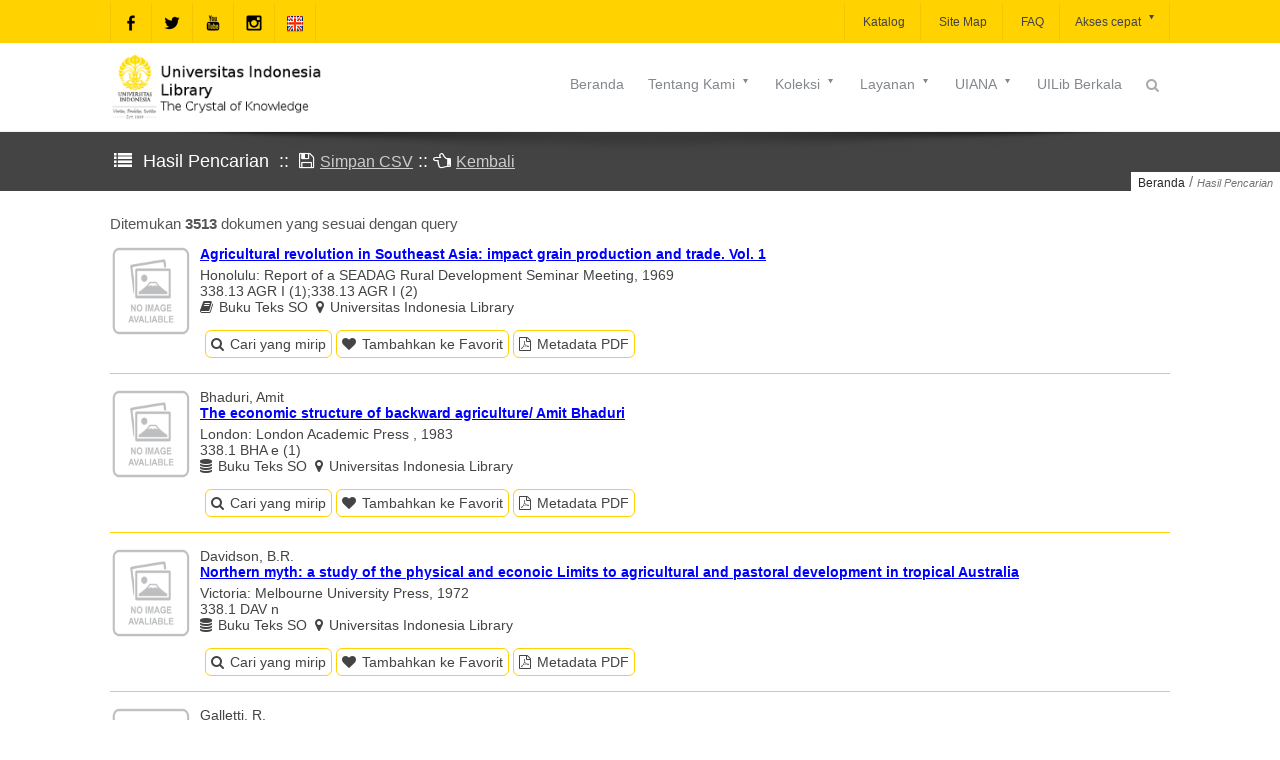

--- FILE ---
content_type: application/javascript; charset=utf-8
request_url: https://lontar.ui.ac.id/abstrak.js
body_size: 2922
content:
(function ( $ ) {


   $.fn.moreLines = function (options) {

   "use strict";

      this.each(function(){

         var element = $(this), 
            textelement = element.find("p"),
            baseclass = "b-morelines_",
            basejsclass = "js-morelines_",
            currentclass = "section",
            singleline = parseFloat(element.css("line-height")),
            auto = 1,
            fullheight = element.innerHeight(),
            settings = $.extend({
               linecount: auto,
               baseclass: baseclass,
               basejsclass: basejsclass,
               classspecific: currentclass,
               buttontxtmore: "more lines",
               buttontxtless: "less lines",
               animationspeed: auto
            }, options ),
            
            ellipsisclass = settings.baseclass+settings.classspecific+"_ellipsis",
            buttonclass = settings.baseclass+settings.classspecific+"_button",
            wrapcss = settings.baseclass+settings.classspecific+"_wrapper",
            wrapjs = settings.basejsclass+settings.classspecific+"_wrapper",
            wrapper = $("<div>").addClass(wrapcss+ ' ' +wrapjs).css({'max-width': element.css('width')}),
            linescount = singleline * settings.linecount;

         element.wrap(wrapper);

         if (element.parent().not(wrapjs)) {

            if (fullheight > linescount) {

            element.addClass(ellipsisclass).css({'min-height': linescount, 'max-height': linescount, 'overflow': 'hidden'});

            var moreLinesButton = $("<div>", {
               "class": buttonclass,
               click: function() {

                  element.toggleClass(ellipsisclass);
                  $(this).toggleClass(buttonclass+'_active');

                  if (element.css('max-height') !== 'none') {
                     element.css({'height': linescount, 'max-height': ''}).animate({height:fullheight}, settings.animationspeed, function () {
                        moreLinesButton.html(settings.buttontxtless);
                     });

                  } else {
                     element.animate({height:linescount}, settings.animationspeed, function () {
                        moreLinesButton.html(settings.buttontxtmore);
                        element.css('max-height', linescount);
                     });
                  }
               },

               html: settings.buttontxtmore
            });

            element.after(moreLinesButton);

            }
         }
      });

      return this;
   };

}(jQuery));

$(function() {
   $('.js-description_readmore').moreLines({
      linecount: 6, 
      baseclass: 'b-description',
      basejsclass: 'js-description',
      classspecific: '_readmore',    
      buttontxtmore: "Lengkap +",               
      buttontxtless: "Singkat -",
      animationspeed: 450 
   });
});
